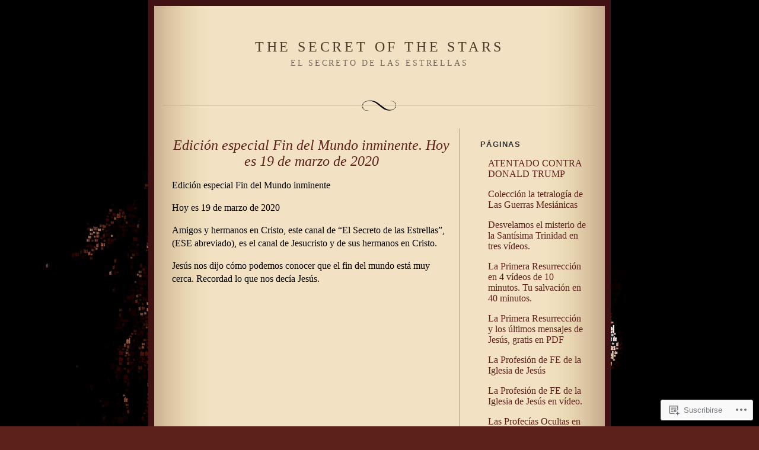

--- FILE ---
content_type: text/html; charset=UTF-8
request_url: https://elsecretodelasestrellas.wordpress.com/2020/03/19/
body_size: 18118
content:
<!DOCTYPE html PUBLIC "-//W3C//DTD XHTML 1.0 Strict//EN" "http://www.w3.org/TR/xhtml1/DTD/xhtml1-strict.dtd">
<html xmlns="http://www.w3.org/1999/xhtml" lang="es">

<head profile="http://gmpg.org/xfn/11">
<meta http-equiv="Content-Type" content="text/html; charset=UTF-8" />
<title>19 | marzo | 2020 | The Secret of the Stars</title>

	<link rel="stylesheet" href="https://s0.wp.com/wp-content/themes/pub/quentin/style.css?m=1741693338i" type="text/css" media="screen" />
	<link rel="pingback" href="https://elsecretodelasestrellas.wordpress.com/xmlrpc.php" />

	<meta name='robots' content='max-image-preview:large' />
<link rel='dns-prefetch' href='//s0.wp.com' />
<link rel="alternate" type="application/rss+xml" title="The Secret of the Stars &raquo; Feed" href="https://elsecretodelasestrellas.wordpress.com/feed/" />
<link rel="alternate" type="application/rss+xml" title="The Secret of the Stars &raquo; Feed de los comentarios" href="https://elsecretodelasestrellas.wordpress.com/comments/feed/" />
	<script type="text/javascript">
		/* <![CDATA[ */
		function addLoadEvent(func) {
			var oldonload = window.onload;
			if (typeof window.onload != 'function') {
				window.onload = func;
			} else {
				window.onload = function () {
					oldonload();
					func();
				}
			}
		}
		/* ]]> */
	</script>
	<style id='wp-emoji-styles-inline-css'>

	img.wp-smiley, img.emoji {
		display: inline !important;
		border: none !important;
		box-shadow: none !important;
		height: 1em !important;
		width: 1em !important;
		margin: 0 0.07em !important;
		vertical-align: -0.1em !important;
		background: none !important;
		padding: 0 !important;
	}
/*# sourceURL=wp-emoji-styles-inline-css */
</style>
<link crossorigin='anonymous' rel='stylesheet' id='all-css-2-1' href='/wp-content/plugins/gutenberg-core/v22.2.0/build/styles/block-library/style.css?m=1764855221i&cssminify=yes' type='text/css' media='all' />
<style id='wp-block-library-inline-css'>
.has-text-align-justify {
	text-align:justify;
}
.has-text-align-justify{text-align:justify;}

/*# sourceURL=wp-block-library-inline-css */
</style><style id='global-styles-inline-css'>
:root{--wp--preset--aspect-ratio--square: 1;--wp--preset--aspect-ratio--4-3: 4/3;--wp--preset--aspect-ratio--3-4: 3/4;--wp--preset--aspect-ratio--3-2: 3/2;--wp--preset--aspect-ratio--2-3: 2/3;--wp--preset--aspect-ratio--16-9: 16/9;--wp--preset--aspect-ratio--9-16: 9/16;--wp--preset--color--black: #000000;--wp--preset--color--cyan-bluish-gray: #abb8c3;--wp--preset--color--white: #ffffff;--wp--preset--color--pale-pink: #f78da7;--wp--preset--color--vivid-red: #cf2e2e;--wp--preset--color--luminous-vivid-orange: #ff6900;--wp--preset--color--luminous-vivid-amber: #fcb900;--wp--preset--color--light-green-cyan: #7bdcb5;--wp--preset--color--vivid-green-cyan: #00d084;--wp--preset--color--pale-cyan-blue: #8ed1fc;--wp--preset--color--vivid-cyan-blue: #0693e3;--wp--preset--color--vivid-purple: #9b51e0;--wp--preset--gradient--vivid-cyan-blue-to-vivid-purple: linear-gradient(135deg,rgb(6,147,227) 0%,rgb(155,81,224) 100%);--wp--preset--gradient--light-green-cyan-to-vivid-green-cyan: linear-gradient(135deg,rgb(122,220,180) 0%,rgb(0,208,130) 100%);--wp--preset--gradient--luminous-vivid-amber-to-luminous-vivid-orange: linear-gradient(135deg,rgb(252,185,0) 0%,rgb(255,105,0) 100%);--wp--preset--gradient--luminous-vivid-orange-to-vivid-red: linear-gradient(135deg,rgb(255,105,0) 0%,rgb(207,46,46) 100%);--wp--preset--gradient--very-light-gray-to-cyan-bluish-gray: linear-gradient(135deg,rgb(238,238,238) 0%,rgb(169,184,195) 100%);--wp--preset--gradient--cool-to-warm-spectrum: linear-gradient(135deg,rgb(74,234,220) 0%,rgb(151,120,209) 20%,rgb(207,42,186) 40%,rgb(238,44,130) 60%,rgb(251,105,98) 80%,rgb(254,248,76) 100%);--wp--preset--gradient--blush-light-purple: linear-gradient(135deg,rgb(255,206,236) 0%,rgb(152,150,240) 100%);--wp--preset--gradient--blush-bordeaux: linear-gradient(135deg,rgb(254,205,165) 0%,rgb(254,45,45) 50%,rgb(107,0,62) 100%);--wp--preset--gradient--luminous-dusk: linear-gradient(135deg,rgb(255,203,112) 0%,rgb(199,81,192) 50%,rgb(65,88,208) 100%);--wp--preset--gradient--pale-ocean: linear-gradient(135deg,rgb(255,245,203) 0%,rgb(182,227,212) 50%,rgb(51,167,181) 100%);--wp--preset--gradient--electric-grass: linear-gradient(135deg,rgb(202,248,128) 0%,rgb(113,206,126) 100%);--wp--preset--gradient--midnight: linear-gradient(135deg,rgb(2,3,129) 0%,rgb(40,116,252) 100%);--wp--preset--font-size--small: 13px;--wp--preset--font-size--medium: 20px;--wp--preset--font-size--large: 36px;--wp--preset--font-size--x-large: 42px;--wp--preset--font-family--albert-sans: 'Albert Sans', sans-serif;--wp--preset--font-family--alegreya: Alegreya, serif;--wp--preset--font-family--arvo: Arvo, serif;--wp--preset--font-family--bodoni-moda: 'Bodoni Moda', serif;--wp--preset--font-family--bricolage-grotesque: 'Bricolage Grotesque', sans-serif;--wp--preset--font-family--cabin: Cabin, sans-serif;--wp--preset--font-family--chivo: Chivo, sans-serif;--wp--preset--font-family--commissioner: Commissioner, sans-serif;--wp--preset--font-family--cormorant: Cormorant, serif;--wp--preset--font-family--courier-prime: 'Courier Prime', monospace;--wp--preset--font-family--crimson-pro: 'Crimson Pro', serif;--wp--preset--font-family--dm-mono: 'DM Mono', monospace;--wp--preset--font-family--dm-sans: 'DM Sans', sans-serif;--wp--preset--font-family--dm-serif-display: 'DM Serif Display', serif;--wp--preset--font-family--domine: Domine, serif;--wp--preset--font-family--eb-garamond: 'EB Garamond', serif;--wp--preset--font-family--epilogue: Epilogue, sans-serif;--wp--preset--font-family--fahkwang: Fahkwang, sans-serif;--wp--preset--font-family--figtree: Figtree, sans-serif;--wp--preset--font-family--fira-sans: 'Fira Sans', sans-serif;--wp--preset--font-family--fjalla-one: 'Fjalla One', sans-serif;--wp--preset--font-family--fraunces: Fraunces, serif;--wp--preset--font-family--gabarito: Gabarito, system-ui;--wp--preset--font-family--ibm-plex-mono: 'IBM Plex Mono', monospace;--wp--preset--font-family--ibm-plex-sans: 'IBM Plex Sans', sans-serif;--wp--preset--font-family--ibarra-real-nova: 'Ibarra Real Nova', serif;--wp--preset--font-family--instrument-serif: 'Instrument Serif', serif;--wp--preset--font-family--inter: Inter, sans-serif;--wp--preset--font-family--josefin-sans: 'Josefin Sans', sans-serif;--wp--preset--font-family--jost: Jost, sans-serif;--wp--preset--font-family--libre-baskerville: 'Libre Baskerville', serif;--wp--preset--font-family--libre-franklin: 'Libre Franklin', sans-serif;--wp--preset--font-family--literata: Literata, serif;--wp--preset--font-family--lora: Lora, serif;--wp--preset--font-family--merriweather: Merriweather, serif;--wp--preset--font-family--montserrat: Montserrat, sans-serif;--wp--preset--font-family--newsreader: Newsreader, serif;--wp--preset--font-family--noto-sans-mono: 'Noto Sans Mono', sans-serif;--wp--preset--font-family--nunito: Nunito, sans-serif;--wp--preset--font-family--open-sans: 'Open Sans', sans-serif;--wp--preset--font-family--overpass: Overpass, sans-serif;--wp--preset--font-family--pt-serif: 'PT Serif', serif;--wp--preset--font-family--petrona: Petrona, serif;--wp--preset--font-family--piazzolla: Piazzolla, serif;--wp--preset--font-family--playfair-display: 'Playfair Display', serif;--wp--preset--font-family--plus-jakarta-sans: 'Plus Jakarta Sans', sans-serif;--wp--preset--font-family--poppins: Poppins, sans-serif;--wp--preset--font-family--raleway: Raleway, sans-serif;--wp--preset--font-family--roboto: Roboto, sans-serif;--wp--preset--font-family--roboto-slab: 'Roboto Slab', serif;--wp--preset--font-family--rubik: Rubik, sans-serif;--wp--preset--font-family--rufina: Rufina, serif;--wp--preset--font-family--sora: Sora, sans-serif;--wp--preset--font-family--source-sans-3: 'Source Sans 3', sans-serif;--wp--preset--font-family--source-serif-4: 'Source Serif 4', serif;--wp--preset--font-family--space-mono: 'Space Mono', monospace;--wp--preset--font-family--syne: Syne, sans-serif;--wp--preset--font-family--texturina: Texturina, serif;--wp--preset--font-family--urbanist: Urbanist, sans-serif;--wp--preset--font-family--work-sans: 'Work Sans', sans-serif;--wp--preset--spacing--20: 0.44rem;--wp--preset--spacing--30: 0.67rem;--wp--preset--spacing--40: 1rem;--wp--preset--spacing--50: 1.5rem;--wp--preset--spacing--60: 2.25rem;--wp--preset--spacing--70: 3.38rem;--wp--preset--spacing--80: 5.06rem;--wp--preset--shadow--natural: 6px 6px 9px rgba(0, 0, 0, 0.2);--wp--preset--shadow--deep: 12px 12px 50px rgba(0, 0, 0, 0.4);--wp--preset--shadow--sharp: 6px 6px 0px rgba(0, 0, 0, 0.2);--wp--preset--shadow--outlined: 6px 6px 0px -3px rgb(255, 255, 255), 6px 6px rgb(0, 0, 0);--wp--preset--shadow--crisp: 6px 6px 0px rgb(0, 0, 0);}:where(.is-layout-flex){gap: 0.5em;}:where(.is-layout-grid){gap: 0.5em;}body .is-layout-flex{display: flex;}.is-layout-flex{flex-wrap: wrap;align-items: center;}.is-layout-flex > :is(*, div){margin: 0;}body .is-layout-grid{display: grid;}.is-layout-grid > :is(*, div){margin: 0;}:where(.wp-block-columns.is-layout-flex){gap: 2em;}:where(.wp-block-columns.is-layout-grid){gap: 2em;}:where(.wp-block-post-template.is-layout-flex){gap: 1.25em;}:where(.wp-block-post-template.is-layout-grid){gap: 1.25em;}.has-black-color{color: var(--wp--preset--color--black) !important;}.has-cyan-bluish-gray-color{color: var(--wp--preset--color--cyan-bluish-gray) !important;}.has-white-color{color: var(--wp--preset--color--white) !important;}.has-pale-pink-color{color: var(--wp--preset--color--pale-pink) !important;}.has-vivid-red-color{color: var(--wp--preset--color--vivid-red) !important;}.has-luminous-vivid-orange-color{color: var(--wp--preset--color--luminous-vivid-orange) !important;}.has-luminous-vivid-amber-color{color: var(--wp--preset--color--luminous-vivid-amber) !important;}.has-light-green-cyan-color{color: var(--wp--preset--color--light-green-cyan) !important;}.has-vivid-green-cyan-color{color: var(--wp--preset--color--vivid-green-cyan) !important;}.has-pale-cyan-blue-color{color: var(--wp--preset--color--pale-cyan-blue) !important;}.has-vivid-cyan-blue-color{color: var(--wp--preset--color--vivid-cyan-blue) !important;}.has-vivid-purple-color{color: var(--wp--preset--color--vivid-purple) !important;}.has-black-background-color{background-color: var(--wp--preset--color--black) !important;}.has-cyan-bluish-gray-background-color{background-color: var(--wp--preset--color--cyan-bluish-gray) !important;}.has-white-background-color{background-color: var(--wp--preset--color--white) !important;}.has-pale-pink-background-color{background-color: var(--wp--preset--color--pale-pink) !important;}.has-vivid-red-background-color{background-color: var(--wp--preset--color--vivid-red) !important;}.has-luminous-vivid-orange-background-color{background-color: var(--wp--preset--color--luminous-vivid-orange) !important;}.has-luminous-vivid-amber-background-color{background-color: var(--wp--preset--color--luminous-vivid-amber) !important;}.has-light-green-cyan-background-color{background-color: var(--wp--preset--color--light-green-cyan) !important;}.has-vivid-green-cyan-background-color{background-color: var(--wp--preset--color--vivid-green-cyan) !important;}.has-pale-cyan-blue-background-color{background-color: var(--wp--preset--color--pale-cyan-blue) !important;}.has-vivid-cyan-blue-background-color{background-color: var(--wp--preset--color--vivid-cyan-blue) !important;}.has-vivid-purple-background-color{background-color: var(--wp--preset--color--vivid-purple) !important;}.has-black-border-color{border-color: var(--wp--preset--color--black) !important;}.has-cyan-bluish-gray-border-color{border-color: var(--wp--preset--color--cyan-bluish-gray) !important;}.has-white-border-color{border-color: var(--wp--preset--color--white) !important;}.has-pale-pink-border-color{border-color: var(--wp--preset--color--pale-pink) !important;}.has-vivid-red-border-color{border-color: var(--wp--preset--color--vivid-red) !important;}.has-luminous-vivid-orange-border-color{border-color: var(--wp--preset--color--luminous-vivid-orange) !important;}.has-luminous-vivid-amber-border-color{border-color: var(--wp--preset--color--luminous-vivid-amber) !important;}.has-light-green-cyan-border-color{border-color: var(--wp--preset--color--light-green-cyan) !important;}.has-vivid-green-cyan-border-color{border-color: var(--wp--preset--color--vivid-green-cyan) !important;}.has-pale-cyan-blue-border-color{border-color: var(--wp--preset--color--pale-cyan-blue) !important;}.has-vivid-cyan-blue-border-color{border-color: var(--wp--preset--color--vivid-cyan-blue) !important;}.has-vivid-purple-border-color{border-color: var(--wp--preset--color--vivid-purple) !important;}.has-vivid-cyan-blue-to-vivid-purple-gradient-background{background: var(--wp--preset--gradient--vivid-cyan-blue-to-vivid-purple) !important;}.has-light-green-cyan-to-vivid-green-cyan-gradient-background{background: var(--wp--preset--gradient--light-green-cyan-to-vivid-green-cyan) !important;}.has-luminous-vivid-amber-to-luminous-vivid-orange-gradient-background{background: var(--wp--preset--gradient--luminous-vivid-amber-to-luminous-vivid-orange) !important;}.has-luminous-vivid-orange-to-vivid-red-gradient-background{background: var(--wp--preset--gradient--luminous-vivid-orange-to-vivid-red) !important;}.has-very-light-gray-to-cyan-bluish-gray-gradient-background{background: var(--wp--preset--gradient--very-light-gray-to-cyan-bluish-gray) !important;}.has-cool-to-warm-spectrum-gradient-background{background: var(--wp--preset--gradient--cool-to-warm-spectrum) !important;}.has-blush-light-purple-gradient-background{background: var(--wp--preset--gradient--blush-light-purple) !important;}.has-blush-bordeaux-gradient-background{background: var(--wp--preset--gradient--blush-bordeaux) !important;}.has-luminous-dusk-gradient-background{background: var(--wp--preset--gradient--luminous-dusk) !important;}.has-pale-ocean-gradient-background{background: var(--wp--preset--gradient--pale-ocean) !important;}.has-electric-grass-gradient-background{background: var(--wp--preset--gradient--electric-grass) !important;}.has-midnight-gradient-background{background: var(--wp--preset--gradient--midnight) !important;}.has-small-font-size{font-size: var(--wp--preset--font-size--small) !important;}.has-medium-font-size{font-size: var(--wp--preset--font-size--medium) !important;}.has-large-font-size{font-size: var(--wp--preset--font-size--large) !important;}.has-x-large-font-size{font-size: var(--wp--preset--font-size--x-large) !important;}.has-albert-sans-font-family{font-family: var(--wp--preset--font-family--albert-sans) !important;}.has-alegreya-font-family{font-family: var(--wp--preset--font-family--alegreya) !important;}.has-arvo-font-family{font-family: var(--wp--preset--font-family--arvo) !important;}.has-bodoni-moda-font-family{font-family: var(--wp--preset--font-family--bodoni-moda) !important;}.has-bricolage-grotesque-font-family{font-family: var(--wp--preset--font-family--bricolage-grotesque) !important;}.has-cabin-font-family{font-family: var(--wp--preset--font-family--cabin) !important;}.has-chivo-font-family{font-family: var(--wp--preset--font-family--chivo) !important;}.has-commissioner-font-family{font-family: var(--wp--preset--font-family--commissioner) !important;}.has-cormorant-font-family{font-family: var(--wp--preset--font-family--cormorant) !important;}.has-courier-prime-font-family{font-family: var(--wp--preset--font-family--courier-prime) !important;}.has-crimson-pro-font-family{font-family: var(--wp--preset--font-family--crimson-pro) !important;}.has-dm-mono-font-family{font-family: var(--wp--preset--font-family--dm-mono) !important;}.has-dm-sans-font-family{font-family: var(--wp--preset--font-family--dm-sans) !important;}.has-dm-serif-display-font-family{font-family: var(--wp--preset--font-family--dm-serif-display) !important;}.has-domine-font-family{font-family: var(--wp--preset--font-family--domine) !important;}.has-eb-garamond-font-family{font-family: var(--wp--preset--font-family--eb-garamond) !important;}.has-epilogue-font-family{font-family: var(--wp--preset--font-family--epilogue) !important;}.has-fahkwang-font-family{font-family: var(--wp--preset--font-family--fahkwang) !important;}.has-figtree-font-family{font-family: var(--wp--preset--font-family--figtree) !important;}.has-fira-sans-font-family{font-family: var(--wp--preset--font-family--fira-sans) !important;}.has-fjalla-one-font-family{font-family: var(--wp--preset--font-family--fjalla-one) !important;}.has-fraunces-font-family{font-family: var(--wp--preset--font-family--fraunces) !important;}.has-gabarito-font-family{font-family: var(--wp--preset--font-family--gabarito) !important;}.has-ibm-plex-mono-font-family{font-family: var(--wp--preset--font-family--ibm-plex-mono) !important;}.has-ibm-plex-sans-font-family{font-family: var(--wp--preset--font-family--ibm-plex-sans) !important;}.has-ibarra-real-nova-font-family{font-family: var(--wp--preset--font-family--ibarra-real-nova) !important;}.has-instrument-serif-font-family{font-family: var(--wp--preset--font-family--instrument-serif) !important;}.has-inter-font-family{font-family: var(--wp--preset--font-family--inter) !important;}.has-josefin-sans-font-family{font-family: var(--wp--preset--font-family--josefin-sans) !important;}.has-jost-font-family{font-family: var(--wp--preset--font-family--jost) !important;}.has-libre-baskerville-font-family{font-family: var(--wp--preset--font-family--libre-baskerville) !important;}.has-libre-franklin-font-family{font-family: var(--wp--preset--font-family--libre-franklin) !important;}.has-literata-font-family{font-family: var(--wp--preset--font-family--literata) !important;}.has-lora-font-family{font-family: var(--wp--preset--font-family--lora) !important;}.has-merriweather-font-family{font-family: var(--wp--preset--font-family--merriweather) !important;}.has-montserrat-font-family{font-family: var(--wp--preset--font-family--montserrat) !important;}.has-newsreader-font-family{font-family: var(--wp--preset--font-family--newsreader) !important;}.has-noto-sans-mono-font-family{font-family: var(--wp--preset--font-family--noto-sans-mono) !important;}.has-nunito-font-family{font-family: var(--wp--preset--font-family--nunito) !important;}.has-open-sans-font-family{font-family: var(--wp--preset--font-family--open-sans) !important;}.has-overpass-font-family{font-family: var(--wp--preset--font-family--overpass) !important;}.has-pt-serif-font-family{font-family: var(--wp--preset--font-family--pt-serif) !important;}.has-petrona-font-family{font-family: var(--wp--preset--font-family--petrona) !important;}.has-piazzolla-font-family{font-family: var(--wp--preset--font-family--piazzolla) !important;}.has-playfair-display-font-family{font-family: var(--wp--preset--font-family--playfair-display) !important;}.has-plus-jakarta-sans-font-family{font-family: var(--wp--preset--font-family--plus-jakarta-sans) !important;}.has-poppins-font-family{font-family: var(--wp--preset--font-family--poppins) !important;}.has-raleway-font-family{font-family: var(--wp--preset--font-family--raleway) !important;}.has-roboto-font-family{font-family: var(--wp--preset--font-family--roboto) !important;}.has-roboto-slab-font-family{font-family: var(--wp--preset--font-family--roboto-slab) !important;}.has-rubik-font-family{font-family: var(--wp--preset--font-family--rubik) !important;}.has-rufina-font-family{font-family: var(--wp--preset--font-family--rufina) !important;}.has-sora-font-family{font-family: var(--wp--preset--font-family--sora) !important;}.has-source-sans-3-font-family{font-family: var(--wp--preset--font-family--source-sans-3) !important;}.has-source-serif-4-font-family{font-family: var(--wp--preset--font-family--source-serif-4) !important;}.has-space-mono-font-family{font-family: var(--wp--preset--font-family--space-mono) !important;}.has-syne-font-family{font-family: var(--wp--preset--font-family--syne) !important;}.has-texturina-font-family{font-family: var(--wp--preset--font-family--texturina) !important;}.has-urbanist-font-family{font-family: var(--wp--preset--font-family--urbanist) !important;}.has-work-sans-font-family{font-family: var(--wp--preset--font-family--work-sans) !important;}
/*# sourceURL=global-styles-inline-css */
</style>

<style id='classic-theme-styles-inline-css'>
/*! This file is auto-generated */
.wp-block-button__link{color:#fff;background-color:#32373c;border-radius:9999px;box-shadow:none;text-decoration:none;padding:calc(.667em + 2px) calc(1.333em + 2px);font-size:1.125em}.wp-block-file__button{background:#32373c;color:#fff;text-decoration:none}
/*# sourceURL=/wp-includes/css/classic-themes.min.css */
</style>
<link crossorigin='anonymous' rel='stylesheet' id='all-css-4-1' href='/_static/??-eJx9kEsOwjAMRC+EE6UgKAvEWdrUhEB+il0Kt8dF4rfpxhpb8zyy9VTA5sSYWJcwOp9I29yHbK+kG2VaZYB8LAGh4k1t9OCJPw4gfgRUlmilfxbFEb67Kso8lo5nR8TBdxgwim0Jm/zgkAWntwbG+zJSJAb6vlQkAqnRjxH4LFm0xFWUW5xI90r7tkuQwwzygY59Tn8NnELn64we48FsW9Oum2a/uzwBl9eFkw==&cssminify=yes' type='text/css' media='all' />
<style id='jetpack-global-styles-frontend-style-inline-css'>
:root { --font-headings: unset; --font-base: unset; --font-headings-default: -apple-system,BlinkMacSystemFont,"Segoe UI",Roboto,Oxygen-Sans,Ubuntu,Cantarell,"Helvetica Neue",sans-serif; --font-base-default: -apple-system,BlinkMacSystemFont,"Segoe UI",Roboto,Oxygen-Sans,Ubuntu,Cantarell,"Helvetica Neue",sans-serif;}
/*# sourceURL=jetpack-global-styles-frontend-style-inline-css */
</style>
<link crossorigin='anonymous' rel='stylesheet' id='all-css-6-1' href='/wp-content/themes/h4/global.css?m=1420737423i&cssminify=yes' type='text/css' media='all' />
<script type="text/javascript" id="wpcom-actionbar-placeholder-js-extra">
/* <![CDATA[ */
var actionbardata = {"siteID":"10716450","postID":"0","siteURL":"https://elsecretodelasestrellas.wordpress.com","xhrURL":"https://elsecretodelasestrellas.wordpress.com/wp-admin/admin-ajax.php","nonce":"761f12cbc2","isLoggedIn":"","statusMessage":"","subsEmailDefault":"instantly","proxyScriptUrl":"https://s0.wp.com/wp-content/js/wpcom-proxy-request.js?m=1513050504i&amp;ver=20211021","i18n":{"followedText":"Las nuevas entradas de este sitio aparecer\u00e1n ahora en tu \u003Ca href=\"https://wordpress.com/reader\"\u003ELector\u003C/a\u003E","foldBar":"Contraer esta barra","unfoldBar":"Expandir esta barra","shortLinkCopied":"El enlace corto se ha copiado al portapapeles."}};
//# sourceURL=wpcom-actionbar-placeholder-js-extra
/* ]]> */
</script>
<script type="text/javascript" id="jetpack-mu-wpcom-settings-js-before">
/* <![CDATA[ */
var JETPACK_MU_WPCOM_SETTINGS = {"assetsUrl":"https://s0.wp.com/wp-content/mu-plugins/jetpack-mu-wpcom-plugin/moon/jetpack_vendor/automattic/jetpack-mu-wpcom/src/build/"};
//# sourceURL=jetpack-mu-wpcom-settings-js-before
/* ]]> */
</script>
<script crossorigin='anonymous' type='text/javascript'  src='/wp-content/js/rlt-proxy.js?m=1720530689i'></script>
<script type="text/javascript" id="rlt-proxy-js-after">
/* <![CDATA[ */
	rltInitialize( {"token":null,"iframeOrigins":["https:\/\/widgets.wp.com"]} );
//# sourceURL=rlt-proxy-js-after
/* ]]> */
</script>
<link rel="EditURI" type="application/rsd+xml" title="RSD" href="https://elsecretodelasestrellas.wordpress.com/xmlrpc.php?rsd" />
<meta name="generator" content="WordPress.com" />

<!-- Jetpack Open Graph Tags -->
<meta property="og:type" content="website" />
<meta property="og:title" content="19 marzo 2020 &#8211; The Secret of the Stars" />
<meta property="og:site_name" content="The Secret of the Stars" />
<meta property="og:image" content="https://s0.wp.com/i/blank.jpg?m=1383295312i" />
<meta property="og:image:width" content="200" />
<meta property="og:image:height" content="200" />
<meta property="og:image:alt" content="" />
<meta property="og:locale" content="es_ES" />
<meta property="fb:app_id" content="249643311490" />

<!-- End Jetpack Open Graph Tags -->
<link rel="shortcut icon" type="image/x-icon" href="https://s0.wp.com/i/favicon.ico?m=1713425267i" sizes="16x16 24x24 32x32 48x48" />
<link rel="icon" type="image/x-icon" href="https://s0.wp.com/i/favicon.ico?m=1713425267i" sizes="16x16 24x24 32x32 48x48" />
<link rel="apple-touch-icon" href="https://s0.wp.com/i/webclip.png?m=1713868326i" />
<link rel='openid.server' href='https://elsecretodelasestrellas.wordpress.com/?openidserver=1' />
<link rel='openid.delegate' href='https://elsecretodelasestrellas.wordpress.com/' />
<link rel="search" type="application/opensearchdescription+xml" href="https://elsecretodelasestrellas.wordpress.com/osd.xml" title="The Secret of the Stars" />
<link rel="search" type="application/opensearchdescription+xml" href="https://s1.wp.com/opensearch.xml" title="WordPress.com" />
<meta name="description" content="1 entrada publicada por el economista invisible el March 19, 2020" />
<style type="text/css" id="custom-background-css">
body.custom-background { background-image: url("https://elsecretodelasestrellas.files.wordpress.com/2014/05/el-secreto-de-las-estrellas3.jpeg"); background-position: left top; background-size: auto; background-repeat: repeat; background-attachment: scroll; }
</style>
	</head>

<body class="archive date custom-background wp-theme-pubquentin customizer-styles-applied jetpack-reblog-enabled">
<div id="rap">
<div id="header">
<h1><a href="https://elsecretodelasestrellas.wordpress.com">The Secret of the Stars</a></h1>
<h3 class="description">El Secreto de las Estrellas</h3>
</div>

<div id="content">


<div class="post-11896 post type-post status-publish format-standard hentry category-coronavirus category-dios category-fin-del-mundo category-jesucristo category-profecias tag-coronavirus tag-dios tag-fin-del-mundo tag-jesucristo tag-profecias">
<h2 class="storytitle" id="post-11896"><a href="https://elsecretodelasestrellas.wordpress.com/2020/03/19/edicion-especial-fin-del-mundo-inminente-hoy-es-19-de-marzo-de-2020/" rel="bookmark">Edición especial Fin del Mundo inminente. Hoy es 19 de marzo de&nbsp;2020</a></h2>


<div class="storycontent">
<p>Edición especial Fin del Mundo inminente</p>
<p>Hoy es 19 de marzo de 2020</p>
<p>Amigos y hermanos en Cristo, este canal de “El Secreto de las Estrellas”, (ESE abreviado), es el canal de Jesucristo y de sus hermanos en Cristo.</p>
<p>Jesús nos dijo cómo podemos conocer que el fin del mundo está muy cerca. Recordad lo que nos decía Jesús.</p>
<span class="embed-youtube" style="text-align:center; display: block;"><iframe class="youtube-player" width="860" height="484" src="https://www.youtube.com/embed/VSp4XFBH3o4?version=3&#038;rel=1&#038;showsearch=0&#038;showinfo=1&#038;iv_load_policy=1&#038;fs=1&#038;hl=es&#038;autohide=2&#038;wmode=transparent" allowfullscreen="true" style="border:0;" sandbox="allow-scripts allow-same-origin allow-popups allow-presentation allow-popups-to-escape-sandbox"></iframe></span>
<p><strong>Todas estas cosas son simplemente principio de dolores de parto&#8230; Mateo 24:8 </strong></p>
<p>¿Qué son los dolores del parto? son lo que el mundo que no cree en Dios llama cambio climático. Los ciegos no lo ven y le llaman cambio climático, niegan a Dios, y Dios les va a negar la salvación y les envía la peste con el coronavirus, un castigo de Dios que nadie ve y con la plaga de langostas de la que nadie habla.</p>
<p> <a href="https://elsecretodelasestrellas.wordpress.com/2020/03/19/edicion-especial-fin-del-mundo-inminente-hoy-es-19-de-marzo-de-2020/#more-11896" class="more-link"><span aria-label="Continuar leyendo Edición especial Fin del Mundo inminente. Hoy es 19 de marzo de&nbsp;2020">(más&hellip;)</span></a></p>
</div>
<div class="meta">
			Published in: <ul class="post-categories">
	<li><a href="https://elsecretodelasestrellas.wordpress.com/category/coronavirus/" rel="category tag">Coronavirus</a></li>
	<li><a href="https://elsecretodelasestrellas.wordpress.com/category/dios/" rel="category tag">Dios</a></li>
	<li><a href="https://elsecretodelasestrellas.wordpress.com/category/fin-del-mundo/" rel="category tag">Fin del Mundo</a></li>
	<li><a href="https://elsecretodelasestrellas.wordpress.com/category/jesucristo/" rel="category tag">Jesucristo</a></li>
	<li><a href="https://elsecretodelasestrellas.wordpress.com/category/profecias/" rel="category tag">Profecías</a></li></ul>	
	 on 19 marzo 2020 at 1:27
	&nbsp;<a href="https://elsecretodelasestrellas.wordpress.com/2020/03/19/edicion-especial-fin-del-mundo-inminente-hoy-es-19-de-marzo-de-2020/#comments">Comments (24)</a>	&nbsp;	<br />
	Tags: <a href="https://elsecretodelasestrellas.wordpress.com/tag/coronavirus/" rel="tag">Coronavirus</a>, <a href="https://elsecretodelasestrellas.wordpress.com/tag/dios/" rel="tag">Dios</a>, <a href="https://elsecretodelasestrellas.wordpress.com/tag/fin-del-mundo/" rel="tag">Fin del Mundo</a>, <a href="https://elsecretodelasestrellas.wordpress.com/tag/jesucristo/" rel="tag">Jesucristo</a>, <a href="https://elsecretodelasestrellas.wordpress.com/tag/profecias/" rel="tag">Profecías</a><br /></div>
<img src="https://s0.wp.com/wp-content/themes/pub/quentin/images/printer.gif?m=1158640643i" width="102" height="27" class="pmark" alt=" " />

</div>


	<div class="navigation">
		<div class="alignleft"></div>
		<div class="alignright"></div>
	</div>

</div>



<div id="menu">

<ul>
<li id="pages-3" class="widget widget_pages"><h2 class="widgettitle">Páginas</h2>

			<ul>
				<li class="page_item page-item-16017"><a href="https://elsecretodelasestrellas.wordpress.com/atentado-contra-donald-trump/">ATENTADO CONTRA DONALD&nbsp;TRUMP</a></li>
<li class="page_item page-item-9149"><a href="https://elsecretodelasestrellas.wordpress.com/coleccion-la-tetralogia-de-las-guerras-mesianicas/">Colección  la tetralogía de Las Guerras&nbsp;Mesiánicas</a></li>
<li class="page_item page-item-1547"><a href="https://elsecretodelasestrellas.wordpress.com/desvelamos-el-misterio-de-la-santisima-trinidad-en-tres-videos/">Desvelamos el misterio de la Santísima Trinidad en tres&nbsp;vídeos.</a></li>
<li class="page_item page-item-1594"><a href="https://elsecretodelasestrellas.wordpress.com/la-primera-resurreccion-en-4-videos-de-10-minutos-tu-salvacion-en-40-minutos/">La Primera Resurrección en 4 vídeos de 10 minutos. Tu salvación en 40&nbsp;minutos.</a></li>
<li class="page_item page-item-194"><a href="https://elsecretodelasestrellas.wordpress.com/la-primera-resurreccion-y-los-ultimos-mensajes-de-jesus-gratis-en-pdf/">La Primera Resurrección y los últimos mensajes de Jesús, gratis en&nbsp;PDF</a></li>
<li class="page_item page-item-1388"><a href="https://elsecretodelasestrellas.wordpress.com/la-profesion-de-fe-de-la-iglesia-subterranea-de-jesus/">La Profesión de FE de la Iglesia de&nbsp;Jesús</a></li>
<li class="page_item page-item-1499"><a href="https://elsecretodelasestrellas.wordpress.com/la-profesion-de-fe-de-la-iglesia-de-jesus-en-video/">La Profesión de FE de la Iglesia de Jesús en&nbsp;vídeo.</a></li>
<li class="page_item page-item-189"><a href="https://elsecretodelasestrellas.wordpress.com/las-profecias-ocultas-en-la-sagrada-biblia-gratis-en-pdf/">Las Profecías Ocultas en la Sagrada Biblia, gratis en&nbsp;PDF</a></li>
<li class="page_item page-item-1418"><a href="https://elsecretodelasestrellas.wordpress.com/mensajes-de-jesus-a-juan-carlos-en-pdf/">Mensajes de Jesús a Juan Carlos en&nbsp;PDF</a></li>
<li class="page_item page-item-1362"><a href="https://elsecretodelasestrellas.wordpress.com/mi-cuenta-en-twitter-secretestrellas/">Mi cuenta en Twitter:&nbsp;secretestrellas</a></li>
<li class="page_item page-item-394"><a href="https://elsecretodelasestrellas.wordpress.com/httpelsecretodelasestrellas-wordpress-com/">Página de inicio</a></li>
<li class="page_item page-item-200"><a href="https://elsecretodelasestrellas.wordpress.com/pelicula-la-agonia-del-planeta-tierra-orson-welles/">Película La Agonía del Planeta Tierra, Orson&nbsp;Welles</a></li>
<li class="page_item page-item-1873"><a href="https://elsecretodelasestrellas.wordpress.com/resumen-2-010-de-la-web-de-jesus-%e2%80%9cel-secreto-de-las-estrellas%e2%80%9d/">Resumen 2.010 de la web de Jesús “el secreto de las&nbsp;estrellas”</a></li>
<li class="page_item page-item-1413"><a href="https://elsecretodelasestrellas.wordpress.com/mensajes-de-jesus-a-juan-carlos-actualizados/">Todos los mensajes de Jesús a Juan&nbsp;Carlos</a></li>
<li class="page_item page-item-2373"><a href="https://elsecretodelasestrellas.wordpress.com/web-de-la-economia-social/">Web de la ECONOMÍA&nbsp;SOCIAL</a></li>
<li class="page_item page-item-7077"><a href="https://elsecretodelasestrellas.wordpress.com/yo-estoy-aqui-en-medio-de-vosotros/">Yo estoy aquí en medio de&nbsp;vosotros</a></li>
			</ul>

			</li>
<li id="calendar">
	<table id="wp-calendar" class="wp-calendar-table">
	<caption>marzo 2020</caption>
	<thead>
	<tr>
		<th scope="col" aria-label="lunes">L</th>
		<th scope="col" aria-label="martes">M</th>
		<th scope="col" aria-label="miércoles">X</th>
		<th scope="col" aria-label="jueves">J</th>
		<th scope="col" aria-label="viernes">V</th>
		<th scope="col" aria-label="sábado">S</th>
		<th scope="col" aria-label="domingo">D</th>
	</tr>
	</thead>
	<tbody>
	<tr>
		<td colspan="6" class="pad">&nbsp;</td><td>1</td>
	</tr>
	<tr>
		<td>2</td><td><a href="https://elsecretodelasestrellas.wordpress.com/2020/03/03/" aria-label="Entradas publicadas el 3 de March de 2020">3</a></td><td>4</td><td><a href="https://elsecretodelasestrellas.wordpress.com/2020/03/05/" aria-label="Entradas publicadas el 5 de March de 2020">5</a></td><td>6</td><td>7</td><td><a href="https://elsecretodelasestrellas.wordpress.com/2020/03/08/" aria-label="Entradas publicadas el 8 de March de 2020">8</a></td>
	</tr>
	<tr>
		<td>9</td><td><a href="https://elsecretodelasestrellas.wordpress.com/2020/03/10/" aria-label="Entradas publicadas el 10 de March de 2020">10</a></td><td>11</td><td><a href="https://elsecretodelasestrellas.wordpress.com/2020/03/12/" aria-label="Entradas publicadas el 12 de March de 2020">12</a></td><td>13</td><td>14</td><td>15</td>
	</tr>
	<tr>
		<td>16</td><td><a href="https://elsecretodelasestrellas.wordpress.com/2020/03/17/" aria-label="Entradas publicadas el 17 de March de 2020">17</a></td><td>18</td><td><a href="https://elsecretodelasestrellas.wordpress.com/2020/03/19/" aria-label="Entradas publicadas el 19 de March de 2020">19</a></td><td>20</td><td><a href="https://elsecretodelasestrellas.wordpress.com/2020/03/21/" aria-label="Entradas publicadas el 21 de March de 2020">21</a></td><td>22</td>
	</tr>
	<tr>
		<td>23</td><td><a href="https://elsecretodelasestrellas.wordpress.com/2020/03/24/" aria-label="Entradas publicadas el 24 de March de 2020">24</a></td><td>25</td><td><a href="https://elsecretodelasestrellas.wordpress.com/2020/03/26/" aria-label="Entradas publicadas el 26 de March de 2020">26</a></td><td>27</td><td>28</td><td><a href="https://elsecretodelasestrellas.wordpress.com/2020/03/29/" aria-label="Entradas publicadas el 29 de March de 2020">29</a></td>
	</tr>
	<tr>
		<td><a href="https://elsecretodelasestrellas.wordpress.com/2020/03/30/" aria-label="Entradas publicadas el 30 de March de 2020">30</a></td><td>31</td>
		<td class="pad" colspan="5">&nbsp;</td>
	</tr>
	</tbody>
	</table><nav aria-label="Meses anteriores y posteriores" class="wp-calendar-nav">
		<span class="wp-calendar-nav-prev"><a href="https://elsecretodelasestrellas.wordpress.com/2020/02/">&laquo; Feb</a></span>
		<span class="pad">&nbsp;</span>
		<span class="wp-calendar-nav-next"><a href="https://elsecretodelasestrellas.wordpress.com/2020/04/">Abr &raquo;</a></span>
	</nav></li>
<li id="categories-2" class="widget widget_categories"><h2 class="widgettitle">Categorías</h2>

			<ul>
					<li class="cat-item cat-item-671042924"><a href="https://elsecretodelasestrellas.wordpress.com/category/adenocromo/">ADENOCROMO</a>
</li>
	<li class="cat-item cat-item-752539650"><a href="https://elsecretodelasestrellas.wordpress.com/category/agenda-covidiota/">AGENDA COVIDIOTA</a>
</li>
	<li class="cat-item cat-item-753142415"><a href="https://elsecretodelasestrellas.wordpress.com/category/agua-y-energia-gratuita-e-ilimitada/">AGUA Y ENERGÍA GRATUITA E ILIMITADA</a>
</li>
	<li class="cat-item cat-item-1145481"><a href="https://elsecretodelasestrellas.wordpress.com/category/ajenjo/">Ajenjo</a>
</li>
	<li class="cat-item cat-item-333275"><a href="https://elsecretodelasestrellas.wordpress.com/category/anticristo/">anticristo</a>
</li>
	<li class="cat-item cat-item-255149459"><a href="https://elsecretodelasestrellas.wordpress.com/category/apagon-programado/">Apagón programado</a>
</li>
	<li class="cat-item cat-item-721922148"><a href="https://elsecretodelasestrellas.wordpress.com/category/arrebatamiento-inminente/">Arrebatamiento inminente</a>
</li>
	<li class="cat-item cat-item-558119"><a href="https://elsecretodelasestrellas.wordpress.com/category/avivamiento/">Avivamiento</a>
</li>
	<li class="cat-item cat-item-42162494"><a href="https://elsecretodelasestrellas.wordpress.com/category/biblia-paralela/">Biblia Paralela</a>
</li>
	<li class="cat-item cat-item-750929158"><a href="https://elsecretodelasestrellas.wordpress.com/category/calentamiento-gueval/">CALENTAMIENTO GUEVAL</a>
</li>
	<li class="cat-item cat-item-442813"><a href="https://elsecretodelasestrellas.wordpress.com/category/cambio-climatico/">Cambio Climático</a>
</li>
	<li class="cat-item cat-item-3213"><a href="https://elsecretodelasestrellas.wordpress.com/category/ciencia/">Ciencia</a>
</li>
	<li class="cat-item cat-item-759581014"><a href="https://elsecretodelasestrellas.wordpress.com/category/come-insectos-zombis-gilipollas/">COME INSECTOS ZOMBIS GILIPOLLAS</a>
</li>
	<li class="cat-item cat-item-73383"><a href="https://elsecretodelasestrellas.wordpress.com/category/comentario/">Comentario</a>
</li>
	<li class="cat-item cat-item-32760309"><a href="https://elsecretodelasestrellas.wordpress.com/category/consejos-ante-terremotos/">Consejos ante terremotos</a>
</li>
	<li class="cat-item cat-item-351479"><a href="https://elsecretodelasestrellas.wordpress.com/category/conspiracion/">Conspiración</a>
</li>
	<li class="cat-item cat-item-1899315"><a href="https://elsecretodelasestrellas.wordpress.com/category/coronavirus/">Coronavirus</a>
</li>
	<li class="cat-item cat-item-698604814"><a href="https://elsecretodelasestrellas.wordpress.com/category/covidiotas/">COVIDIOTAS</a>
</li>
	<li class="cat-item cat-item-21006621"><a href="https://elsecretodelasestrellas.wordpress.com/category/cristomicina/">Cristomicina</a>
</li>
	<li class="cat-item cat-item-2958357"><a href="https://elsecretodelasestrellas.wordpress.com/category/cuento-popular/">Cuento popular</a>
</li>
	<li class="cat-item cat-item-749864786"><a href="https://elsecretodelasestrellas.wordpress.com/category/cygimonos/">CYGIMONOS</a>
</li>
	<li class="cat-item cat-item-253846"><a href="https://elsecretodelasestrellas.wordpress.com/category/denuncia-social/">Denuncia social</a>
</li>
	<li class="cat-item cat-item-42889"><a href="https://elsecretodelasestrellas.wordpress.com/category/dios/">Dios</a>
</li>
	<li class="cat-item cat-item-8587339"><a href="https://elsecretodelasestrellas.wordpress.com/category/dolores-de-parto/">DOLORES DE PARTO</a>
</li>
	<li class="cat-item cat-item-2372"><a href="https://elsecretodelasestrellas.wordpress.com/category/economia/">economia</a>
</li>
	<li class="cat-item cat-item-541326"><a href="https://elsecretodelasestrellas.wordpress.com/category/el-agua/">EL AGUA</a>
</li>
	<li class="cat-item cat-item-24632196"><a href="https://elsecretodelasestrellas.wordpress.com/category/el-bum/">el BUM</a>
</li>
	<li class="cat-item cat-item-767440343"><a href="https://elsecretodelasestrellas.wordpress.com/category/especial-milei-argentina-palestina/">ESPECIAL MILEI ARGENTINA PALESTINA</a>
</li>
	<li class="cat-item cat-item-72501"><a href="https://elsecretodelasestrellas.wordpress.com/category/espiritualidad/">Espiritualidad</a>
</li>
	<li class="cat-item cat-item-404945"><a href="https://elsecretodelasestrellas.wordpress.com/category/fisica-cuantica/">Física cuántica</a>
</li>
	<li class="cat-item cat-item-337260"><a href="https://elsecretodelasestrellas.wordpress.com/category/fin-del-mundo/">Fin del Mundo</a>
</li>
	<li class="cat-item cat-item-208768"><a href="https://elsecretodelasestrellas.wordpress.com/category/geopolitica/">GEOPOLÍTICA</a>
</li>
	<li class="cat-item cat-item-19823143"><a href="https://elsecretodelasestrellas.wordpress.com/category/gripe-a/">Gripe A</a>
</li>
	<li class="cat-item cat-item-653582596"><a href="https://elsecretodelasestrellas.wordpress.com/category/guerra-civil-en-usa/">GUERRA CIVIL EN USA</a>
</li>
	<li class="cat-item cat-item-7920525"><a href="https://elsecretodelasestrellas.wordpress.com/category/guerra-climatica/">Guerra climática</a>
</li>
	<li class="cat-item cat-item-765953611"><a href="https://elsecretodelasestrellas.wordpress.com/category/guerra-de-la-confabulacion/">GUERRA DE LA CONFABULACIÓN</a>
</li>
	<li class="cat-item cat-item-292806583"><a href="https://elsecretodelasestrellas.wordpress.com/category/guerra-mundial-termonuclear/">GUERRA MUNDIAL TERMONUCLEAR</a>
</li>
	<li class="cat-item cat-item-1646972"><a href="https://elsecretodelasestrellas.wordpress.com/category/hambruna/">HAMBRUNA</a>
</li>
	<li class="cat-item cat-item-104615"><a href="https://elsecretodelasestrellas.wordpress.com/category/iglesia-catolica/">Iglesia Católica</a>
</li>
	<li class="cat-item cat-item-983970"><a href="https://elsecretodelasestrellas.wordpress.com/category/iii-guerra-mundial/">III Guerra Mundial</a>
</li>
	<li class="cat-item cat-item-7393048"><a href="https://elsecretodelasestrellas.wordpress.com/category/iluminatis/">Iluminatis</a>
</li>
	<li class="cat-item cat-item-1364536"><a href="https://elsecretodelasestrellas.wordpress.com/category/incendios-forestales/">INCENDIOS FORESTALES</a>
</li>
	<li class="cat-item cat-item-420"><a href="https://elsecretodelasestrellas.wordpress.com/category/islam/">Islam</a>
</li>
	<li class="cat-item cat-item-35576"><a href="https://elsecretodelasestrellas.wordpress.com/category/jesucristo/">Jesucristo</a>
</li>
	<li class="cat-item cat-item-768648239"><a href="https://elsecretodelasestrellas.wordpress.com/category/la-apocatastasis/">LA APOCATÁSTASIS</a>
</li>
	<li class="cat-item cat-item-768944347"><a href="https://elsecretodelasestrellas.wordpress.com/category/la-revolucion-del-tigre/">LA REVOLUCIÓN DEL TIGRE</a>
</li>
	<li class="cat-item cat-item-3565850"><a href="https://elsecretodelasestrellas.wordpress.com/category/libro-de-la-vida/">Libro de la Vida</a>
</li>
	<li class="cat-item cat-item-13585882"><a href="https://elsecretodelasestrellas.wordpress.com/category/marca-de-la-bestia/">Marca de la bestia</a>
</li>
	<li class="cat-item cat-item-5106369"><a href="https://elsecretodelasestrellas.wordpress.com/category/mascarilla/">Mascarilla</a>
</li>
	<li class="cat-item cat-item-332542"><a href="https://elsecretodelasestrellas.wordpress.com/category/nuevo-orden-mundial/">Nuevo Orden Mundial</a>
</li>
	<li class="cat-item cat-item-114702"><a href="https://elsecretodelasestrellas.wordpress.com/category/ovni/">OVNI</a>
</li>
	<li class="cat-item cat-item-360053"><a href="https://elsecretodelasestrellas.wordpress.com/category/pederastia/">Pederastia</a>
</li>
	<li class="cat-item cat-item-28604113"><a href="https://elsecretodelasestrellas.wordpress.com/category/plan-reduccion-poblacion/">Plan reduccion población</a>
</li>
	<li class="cat-item cat-item-752330820"><a href="https://elsecretodelasestrellas.wordpress.com/category/plandemia-para-covidiotas/">PLANDEMIA PARA COVIDIOTAS</a>
</li>
	<li class="cat-item cat-item-798"><a href="https://elsecretodelasestrellas.wordpress.com/category/politica/">Política</a>
</li>
	<li class="cat-item cat-item-28638602"><a href="https://elsecretodelasestrellas.wordpress.com/category/posia-mistica/">Posía Mística</a>
</li>
	<li class="cat-item cat-item-28636802"><a href="https://elsecretodelasestrellas.wordpress.com/category/primera-resurreccion/">primera resurrección</a>
</li>
	<li class="cat-item cat-item-199977"><a href="https://elsecretodelasestrellas.wordpress.com/category/profecias/">Profecías</a>
</li>
	<li class="cat-item cat-item-781034868"><a href="https://elsecretodelasestrellas.wordpress.com/category/proyecto-de-supervivencia-la-casa-del-medico/">Proyecto de supervivencia la casa del médico</a>
</li>
	<li class="cat-item cat-item-2197419"><a href="https://elsecretodelasestrellas.wordpress.com/category/rapto/">Rapto</a>
</li>
	<li class="cat-item cat-item-11461"><a href="https://elsecretodelasestrellas.wordpress.com/category/revolucion/">Revolución</a>
</li>
	<li class="cat-item cat-item-683446"><a href="https://elsecretodelasestrellas.wordpress.com/category/salvacion/">Salvación</a>
</li>
	<li class="cat-item cat-item-8948944"><a href="https://elsecretodelasestrellas.wordpress.com/category/sinagoga-de-satanas/">Sinagoga de Satanás</a>
</li>
	<li class="cat-item cat-item-724359891"><a href="https://elsecretodelasestrellas.wordpress.com/category/sincronismo-divino/">Sincronismo Divino</a>
</li>
	<li class="cat-item cat-item-316238"><a href="https://elsecretodelasestrellas.wordpress.com/category/tierra-plana/">Tierra Plana</a>
</li>
	<li class="cat-item cat-item-32884526"><a href="https://elsecretodelasestrellas.wordpress.com/category/traductor-gratis-on-line/">traductor gratis on line</a>
</li>
	<li class="cat-item cat-item-757706622"><a href="https://elsecretodelasestrellas.wordpress.com/category/transhumanismo-o-colonizacion/">TRANSHUMANISMO O COLONIZACIÓN</a>
</li>
	<li class="cat-item cat-item-3935476"><a href="https://elsecretodelasestrellas.wordpress.com/category/tribulacion/">Tribulación</a>
</li>
	<li class="cat-item cat-item-1"><a href="https://elsecretodelasestrellas.wordpress.com/category/uncategorized/">Uncategorized</a>
</li>
	<li class="cat-item cat-item-26817919"><a href="https://elsecretodelasestrellas.wordpress.com/category/vacuna-obligatoria/">Vacuna obligatoria</a>
</li>
			</ul>

			</li>
<li id="wp_tag_cloud-2" class="widget wp_widget_tag_cloud"><h2 class="widgettitle"></h2>
<a href="https://elsecretodelasestrellas.wordpress.com/tag/agua-y-energia-gratis-inagotable/" class="tag-cloud-link tag-link-752882302 tag-link-position-1" style="font-size: 11.58361774744pt;" aria-label="AGUA Y ENERGÍA GRATIS INAGOTABLE (16 elementos)">AGUA Y ENERGÍA GRATIS INAGOTABLE</a>
<a href="https://elsecretodelasestrellas.wordpress.com/tag/ajenjo/" class="tag-cloud-link tag-link-1145481 tag-link-position-2" style="font-size: 10.006825938567pt;" aria-label="Ajenjo (7 elementos)">Ajenjo</a>
<a href="https://elsecretodelasestrellas.wordpress.com/tag/anticristo/" class="tag-cloud-link tag-link-333275 tag-link-position-3" style="font-size: 18.607508532423pt;" aria-label="anticristo (499 elementos)">anticristo</a>
<a href="https://elsecretodelasestrellas.wordpress.com/tag/arrebatamiento/" class="tag-cloud-link tag-link-709042 tag-link-position-4" style="font-size: 10.675767918089pt;" aria-label="Arrebatamiento (10 elementos)">Arrebatamiento</a>
<a href="https://elsecretodelasestrellas.wordpress.com/tag/arrebatamiento-inminente/" class="tag-cloud-link tag-link-721922148 tag-link-position-5" style="font-size: 13.542662116041pt;" aria-label="Arrebatamiento inminente (43 elementos)">Arrebatamiento inminente</a>
<a href="https://elsecretodelasestrellas.wordpress.com/tag/avivamiento/" class="tag-cloud-link tag-link-558119 tag-link-position-6" style="font-size: 9.7679180887372pt;" aria-label="Avivamiento (6 elementos)">Avivamiento</a>
<a href="https://elsecretodelasestrellas.wordpress.com/tag/biblia-digital/" class="tag-cloud-link tag-link-13679536 tag-link-position-7" style="font-size: 10.006825938567pt;" aria-label="Biblia Digital (7 elementos)">Biblia Digital</a>
<a href="https://elsecretodelasestrellas.wordpress.com/tag/calentamiento-gueval/" class="tag-cloud-link tag-link-750929158 tag-link-position-8" style="font-size: 9.0511945392491pt;" aria-label="CALENTAMIENTO GUEVAL (4 elementos)">CALENTAMIENTO GUEVAL</a>
<a href="https://elsecretodelasestrellas.wordpress.com/tag/cambio-climatico/" class="tag-cloud-link tag-link-442813 tag-link-position-9" style="font-size: 14.068259385666pt;" aria-label="Cambio Climático (55 elementos)">Cambio Climático</a>
<a href="https://elsecretodelasestrellas.wordpress.com/tag/ciencia/" class="tag-cloud-link tag-link-3213 tag-link-position-10" style="font-size: 17.843003412969pt;" aria-label="Ciencia (345 elementos)">Ciencia</a>
<a href="https://elsecretodelasestrellas.wordpress.com/tag/comentario/" class="tag-cloud-link tag-link-73383 tag-link-position-11" style="font-size: 11.01023890785pt;" aria-label="Comentario (12 elementos)">Comentario</a>
<a href="https://elsecretodelasestrellas.wordpress.com/tag/consejos-ante-terremotos-2/" class="tag-cloud-link tag-link-239822157 tag-link-position-12" style="font-size: 12.778156996587pt;" aria-label="consejos ante terremotos (29 elementos)">consejos ante terremotos</a>
<a href="https://elsecretodelasestrellas.wordpress.com/tag/conspiracion/" class="tag-cloud-link tag-link-351479 tag-link-position-13" style="font-size: 17.030716723549pt;" aria-label="Conspiración (232 elementos)">Conspiración</a>
<a href="https://elsecretodelasestrellas.wordpress.com/tag/coronatimo/" class="tag-cloud-link tag-link-698519343 tag-link-position-14" style="font-size: 8pt;" aria-label="Coronatimo (2 elementos)">Coronatimo</a>
<a href="https://elsecretodelasestrellas.wordpress.com/tag/coronavirus/" class="tag-cloud-link tag-link-1899315 tag-link-position-15" style="font-size: 13.017064846416pt;" aria-label="Coronavirus (33 elementos)">Coronavirus</a>
<a href="https://elsecretodelasestrellas.wordpress.com/tag/covidiotas/" class="tag-cloud-link tag-link-698604814 tag-link-position-16" style="font-size: 11.01023890785pt;" aria-label="COVIDIOTAS (12 elementos)">COVIDIOTAS</a>
<a href="https://elsecretodelasestrellas.wordpress.com/tag/cristomicina/" class="tag-cloud-link tag-link-21006621 tag-link-position-17" style="font-size: 13.064846416382pt;" aria-label="Cristomicina (34 elementos)">Cristomicina</a>
<a href="https://elsecretodelasestrellas.wordpress.com/tag/cygimonos/" class="tag-cloud-link tag-link-749864786 tag-link-position-18" style="font-size: 10.866894197952pt;" aria-label="CYGIMONOS (11 elementos)">CYGIMONOS</a>
<a href="https://elsecretodelasestrellas.wordpress.com/tag/d-s-s-dictadura-sanitaria-satanica/" class="tag-cloud-link tag-link-724221293 tag-link-position-19" style="font-size: 8pt;" aria-label="D.S.S. Dictadura Sanitaria Satánica (2 elementos)">D.S.S. Dictadura Sanitaria Satánica</a>
<a href="https://elsecretodelasestrellas.wordpress.com/tag/dios/" class="tag-cloud-link tag-link-42889 tag-link-position-20" style="font-size: 21.378839590444pt;" aria-label="Dios (1.904 elementos)">Dios</a>
<a href="https://elsecretodelasestrellas.wordpress.com/tag/dolores-de-parto/" class="tag-cloud-link tag-link-8587339 tag-link-position-21" style="font-size: 8.5733788395904pt;" aria-label="DOLORES DE PARTO (3 elementos)">DOLORES DE PARTO</a>
<a href="https://elsecretodelasestrellas.wordpress.com/tag/economia/" class="tag-cloud-link tag-link-2372 tag-link-position-22" style="font-size: 17.126279863481pt;" aria-label="economia (245 elementos)">economia</a>
<a href="https://elsecretodelasestrellas.wordpress.com/tag/economia-2/" class="tag-cloud-link tag-link-11716206 tag-link-position-23" style="font-size: 8.5733788395904pt;" aria-label="Economía (3 elementos)">Economía</a>
<a href="https://elsecretodelasestrellas.wordpress.com/tag/economia-social/" class="tag-cloud-link tag-link-1259670 tag-link-position-24" style="font-size: 8pt;" aria-label="Economía Social (2 elementos)">Economía Social</a>
<a href="https://elsecretodelasestrellas.wordpress.com/tag/efectos-vacuna-covid-19/" class="tag-cloud-link tag-link-712659715 tag-link-position-25" style="font-size: 8.5733788395904pt;" aria-label="Efectos Vacuna Covid-19 (3 elementos)">Efectos Vacuna Covid-19</a>
<a href="https://elsecretodelasestrellas.wordpress.com/tag/el-bum/" class="tag-cloud-link tag-link-24632196 tag-link-position-26" style="font-size: 10.675767918089pt;" aria-label="el BUM (10 elementos)">el BUM</a>
<a href="https://elsecretodelasestrellas.wordpress.com/tag/espiritualidad/" class="tag-cloud-link tag-link-72501 tag-link-position-27" style="font-size: 20.709897610922pt;" aria-label="Espiritualidad (1.365 elementos)">Espiritualidad</a>
<a href="https://elsecretodelasestrellas.wordpress.com/tag/fin-del-mundo/" class="tag-cloud-link tag-link-337260 tag-link-position-28" style="font-size: 22pt;" aria-label="Fin del Mundo (2.557 elementos)">Fin del Mundo</a>
<a href="https://elsecretodelasestrellas.wordpress.com/tag/genocidio-con-vacunas-covid/" class="tag-cloud-link tag-link-718403102 tag-link-position-29" style="font-size: 8pt;" aria-label="Genocidio con vacunas Covid (2 elementos)">Genocidio con vacunas Covid</a>
<a href="https://elsecretodelasestrellas.wordpress.com/tag/gripe-a/" class="tag-cloud-link tag-link-19823143 tag-link-position-30" style="font-size: 9.7679180887372pt;" aria-label="Gripe A (6 elementos)">Gripe A</a>
<a href="https://elsecretodelasestrellas.wordpress.com/tag/iglesia-catolica/" class="tag-cloud-link tag-link-104615 tag-link-position-31" style="font-size: 19.993174061433pt;" aria-label="Iglesia Católica (987 elementos)">Iglesia Católica</a>
<a href="https://elsecretodelasestrellas.wordpress.com/tag/iii-guerra-mundial/" class="tag-cloud-link tag-link-983970 tag-link-position-32" style="font-size: 20.279863481229pt;" aria-label="III Guerra Mundial (1.117 elementos)">III Guerra Mundial</a>
<a href="https://elsecretodelasestrellas.wordpress.com/tag/iii-guerra-mundial-termonuclear/" class="tag-cloud-link tag-link-717840451 tag-link-position-33" style="font-size: 10.484641638225pt;" aria-label="III Guerra Mundial Termonuclear (9 elementos)">III Guerra Mundial Termonuclear</a>
<a href="https://elsecretodelasestrellas.wordpress.com/tag/iluminati/" class="tag-cloud-link tag-link-1768175 tag-link-position-34" style="font-size: 15.453924914676pt;" aria-label="Iluminati (108 elementos)">Iluminati</a>
<a href="https://elsecretodelasestrellas.wordpress.com/tag/islam/" class="tag-cloud-link tag-link-420 tag-link-position-35" style="font-size: 11.201365187713pt;" aria-label="Islam (13 elementos)">Islam</a>
<a href="https://elsecretodelasestrellas.wordpress.com/tag/jesucristo/" class="tag-cloud-link tag-link-35576 tag-link-position-36" style="font-size: 21.092150170648pt;" aria-label="Jesucristo (1.671 elementos)">Jesucristo</a>
<a href="https://elsecretodelasestrellas.wordpress.com/tag/kakunacion/" class="tag-cloud-link tag-link-719085942 tag-link-position-37" style="font-size: 8pt;" aria-label="Kakunación (2 elementos)">Kakunación</a>
<a href="https://elsecretodelasestrellas.wordpress.com/tag/la-economia-de-las-cabras/" class="tag-cloud-link tag-link-726683026 tag-link-position-38" style="font-size: 9.0511945392491pt;" aria-label="La economía de las cabras (4 elementos)">La economía de las cabras</a>
<a href="https://elsecretodelasestrellas.wordpress.com/tag/la-kakuna-es-la-marca-de-la-bestia-666/" class="tag-cloud-link tag-link-721997229 tag-link-position-39" style="font-size: 9.0511945392491pt;" aria-label="La kakuna es la marca de la Bestia 666 (4 elementos)">La kakuna es la marca de la Bestia 666</a>
<a href="https://elsecretodelasestrellas.wordpress.com/tag/la-marca-de-la-bestia-666/" class="tag-cloud-link tag-link-5654315 tag-link-position-40" style="font-size: 9.0511945392491pt;" aria-label="La marca de la Bestia 666 (4 elementos)">La marca de la Bestia 666</a>
<a href="https://elsecretodelasestrellas.wordpress.com/tag/marca-de-la-bestia-2/" class="tag-cloud-link tag-link-65474904 tag-link-position-41" style="font-size: 16.361774744027pt;" aria-label="marca de la bestia (169 elementos)">marca de la bestia</a>
<a href="https://elsecretodelasestrellas.wordpress.com/tag/mascarilla/" class="tag-cloud-link tag-link-5106369 tag-link-position-42" style="font-size: 8pt;" aria-label="Mascarilla (2 elementos)">Mascarilla</a>
<a href="https://elsecretodelasestrellas.wordpress.com/tag/megatsunami/" class="tag-cloud-link tag-link-1648235 tag-link-position-43" style="font-size: 9.0511945392491pt;" aria-label="Megatsunami (4 elementos)">Megatsunami</a>
<a href="https://elsecretodelasestrellas.wordpress.com/tag/n-o-m/" class="tag-cloud-link tag-link-22542702 tag-link-position-44" style="font-size: 8pt;" aria-label="N.O.M. (2 elementos)">N.O.M.</a>
<a href="https://elsecretodelasestrellas.wordpress.com/tag/no-a-la-ley-auschwitz/" class="tag-cloud-link tag-link-713568239 tag-link-position-45" style="font-size: 8pt;" aria-label="No a la Ley Auschwitz (2 elementos)">No a la Ley Auschwitz</a>
<a href="https://elsecretodelasestrellas.wordpress.com/tag/no-a-las-vacunas/" class="tag-cloud-link tag-link-105916798 tag-link-position-46" style="font-size: 8.5733788395904pt;" aria-label="No a las vacunas (3 elementos)">No a las vacunas</a>
<a href="https://elsecretodelasestrellas.wordpress.com/tag/no-a-la-vacuna/" class="tag-cloud-link tag-link-26045666 tag-link-position-47" style="font-size: 9.0511945392491pt;" aria-label="No a la Vacuna (4 elementos)">No a la Vacuna</a>
<a href="https://elsecretodelasestrellas.wordpress.com/tag/no-es-cambio-climatico-son-los-dolores-de-parto/" class="tag-cloud-link tag-link-721496890 tag-link-position-48" style="font-size: 8.5733788395904pt;" aria-label="No es cambio climático. Son los dolores de parto (3 elementos)">No es cambio climático. Son los dolores de parto</a>
<a href="https://elsecretodelasestrellas.wordpress.com/tag/nom/" class="tag-cloud-link tag-link-687869 tag-link-position-49" style="font-size: 9.4334470989761pt;" aria-label="NOM (5 elementos)">NOM</a>
<a href="https://elsecretodelasestrellas.wordpress.com/tag/nueva-plandemia-de-la-oms-el-marburg/" class="tag-cloud-link tag-link-725759378 tag-link-position-50" style="font-size: 8pt;" aria-label="Nueva Plandemia de la OMS el MARBURG (2 elementos)">Nueva Plandemia de la OMS el MARBURG</a>
<a href="https://elsecretodelasestrellas.wordpress.com/tag/nuevo-orden-mundial/" class="tag-cloud-link tag-link-332542 tag-link-position-51" style="font-size: 17.556313993174pt;" aria-label="Nuevo Orden Mundial (302 elementos)">Nuevo Orden Mundial</a>
<a href="https://elsecretodelasestrellas.wordpress.com/tag/ovni/" class="tag-cloud-link tag-link-114702 tag-link-position-52" style="font-size: 12.778156996587pt;" aria-label="OVNI (29 elementos)">OVNI</a>
<a href="https://elsecretodelasestrellas.wordpress.com/tag/plandemia/" class="tag-cloud-link tag-link-699277669 tag-link-position-53" style="font-size: 8pt;" aria-label="PLANDEMIA (2 elementos)">PLANDEMIA</a>
<a href="https://elsecretodelasestrellas.wordpress.com/tag/plandemia-genocida/" class="tag-cloud-link tag-link-720230087 tag-link-position-54" style="font-size: 10.675767918089pt;" aria-label="Plandemia genocida (10 elementos)">Plandemia genocida</a>
<a href="https://elsecretodelasestrellas.wordpress.com/tag/plandemia-para-covidiotas/" class="tag-cloud-link tag-link-752330820 tag-link-position-55" style="font-size: 8.5733788395904pt;" aria-label="PLANDEMIA PARA COVIDIOTAS (3 elementos)">PLANDEMIA PARA COVIDIOTAS</a>
<a href="https://elsecretodelasestrellas.wordpress.com/tag/plandemia-politica-no-medica/" class="tag-cloud-link tag-link-713696302 tag-link-position-56" style="font-size: 9.0511945392491pt;" aria-label="Plandemia política no médica (4 elementos)">Plandemia política no médica</a>
<a href="https://elsecretodelasestrellas.wordpress.com/tag/plan-diabolico-para-matar-a-la-gente/" class="tag-cloud-link tag-link-712967280 tag-link-position-57" style="font-size: 9.4334470989761pt;" aria-label="Plan diabólico para matar a la gente (5 elementos)">Plan diabólico para matar a la gente</a>
<a href="https://elsecretodelasestrellas.wordpress.com/tag/plan-genocida-de-vacunacion-mundial/" class="tag-cloud-link tag-link-718980281 tag-link-position-58" style="font-size: 11.01023890785pt;" aria-label="Plan genocida de vacunación mundial (12 elementos)">Plan genocida de vacunación mundial</a>
<a href="https://elsecretodelasestrellas.wordpress.com/tag/poesia-mistica/" class="tag-cloud-link tag-link-593148 tag-link-position-59" style="font-size: 8pt;" aria-label="poesía mística (2 elementos)">poesía mística</a>
<a href="https://elsecretodelasestrellas.wordpress.com/tag/politica-2/" class="tag-cloud-link tag-link-22334 tag-link-position-60" style="font-size: 17.174061433447pt;" aria-label="politica (252 elementos)">politica</a>
<a href="https://elsecretodelasestrellas.wordpress.com/tag/primera-resurreccion/" class="tag-cloud-link tag-link-28636802 tag-link-position-61" style="font-size: 16.122866894198pt;" aria-label="primera resurrección (152 elementos)">primera resurrección</a>
<a href="https://elsecretodelasestrellas.wordpress.com/tag/profecias/" class="tag-cloud-link tag-link-199977 tag-link-position-62" style="font-size: 21.044368600683pt;" aria-label="Profecías (1.610 elementos)">Profecías</a>
<a href="https://elsecretodelasestrellas.wordpress.com/tag/rapto/" class="tag-cloud-link tag-link-2197419 tag-link-position-63" style="font-size: 16.170648464164pt;" aria-label="Rapto (155 elementos)">Rapto</a>
<a href="https://elsecretodelasestrellas.wordpress.com/tag/revolucion-2/" class="tag-cloud-link tag-link-42450940 tag-link-position-64" style="font-size: 17.699658703072pt;" aria-label="revolución (323 elementos)">revolución</a>
<a href="https://elsecretodelasestrellas.wordpress.com/tag/salvacion/" class="tag-cloud-link tag-link-683446 tag-link-position-65" style="font-size: 20.566552901024pt;" aria-label="Salvación (1.290 elementos)">Salvación</a>
<a href="https://elsecretodelasestrellas.wordpress.com/tag/sinagoga-de-satanas/" class="tag-cloud-link tag-link-8948944 tag-link-position-66" style="font-size: 8.5733788395904pt;" aria-label="Sinagoga de Satanás (3 elementos)">Sinagoga de Satanás</a>
<a href="https://elsecretodelasestrellas.wordpress.com/tag/sincronismo-divino/" class="tag-cloud-link tag-link-724359891 tag-link-position-67" style="font-size: 8pt;" aria-label="Sincronismo Divino (2 elementos)">Sincronismo Divino</a>
<a href="https://elsecretodelasestrellas.wordpress.com/tag/terremotos/" class="tag-cloud-link tag-link-75578 tag-link-position-68" style="font-size: 10.484641638225pt;" aria-label="Terremotos (9 elementos)">Terremotos</a>
<a href="https://elsecretodelasestrellas.wordpress.com/tag/tierra-plana/" class="tag-cloud-link tag-link-316238 tag-link-position-69" style="font-size: 8pt;" aria-label="Tierra Plana (2 elementos)">Tierra Plana</a>
<a href="https://elsecretodelasestrellas.wordpress.com/tag/tribulacion/" class="tag-cloud-link tag-link-3935476 tag-link-position-70" style="font-size: 8.5733788395904pt;" aria-label="Tribulación (3 elementos)">Tribulación</a>
<a href="https://elsecretodelasestrellas.wordpress.com/tag/tsunami/" class="tag-cloud-link tag-link-28731 tag-link-position-71" style="font-size: 8pt;" aria-label="Tsunami (2 elementos)">Tsunami</a>
<a href="https://elsecretodelasestrellas.wordpress.com/tag/vacuna-consecuencias/" class="tag-cloud-link tag-link-711614805 tag-link-position-72" style="font-size: 9.0511945392491pt;" aria-label="Vacuna consecuencias (4 elementos)">Vacuna consecuencias</a>
<a href="https://elsecretodelasestrellas.wordpress.com/tag/vacuna-covid-19/" class="tag-cloud-link tag-link-697088062 tag-link-position-73" style="font-size: 12.825938566553pt;" aria-label="Vacuna Covid-19 (30 elementos)">Vacuna Covid-19</a>
<a href="https://elsecretodelasestrellas.wordpress.com/tag/vacuna-obligatoria/" class="tag-cloud-link tag-link-26817919 tag-link-position-74" style="font-size: 11.726962457338pt;" aria-label="Vacuna obligatoria (17 elementos)">Vacuna obligatoria</a>
<a href="https://elsecretodelasestrellas.wordpress.com/tag/vacunas-asesinas/" class="tag-cloud-link tag-link-41588812 tag-link-position-75" style="font-size: 8pt;" aria-label="Vacunas asesinas (2 elementos)">Vacunas asesinas</a></li>
<li id="text-6" class="widget widget_text">			<div class="textwidget"></div>
		</li>
</ul>

</div>

<div id="footer">
<p class="credit">

<cite></cite><a href="https://elsecretodelasestrellas.wordpress.com/feed/" title="Syndicate this site using RSS"><abbr title="Really Simple Syndication">RSS</abbr> 2.0</a><a href="https://elsecretodelasestrellas.wordpress.com/comments/feed/" title="The latest comments to all posts in RSS">Comments <abbr title="Really Simple Syndication">RSS</abbr> 2.0</a></p>


</div></div>

<!--  -->
<script type="speculationrules">
{"prefetch":[{"source":"document","where":{"and":[{"href_matches":"/*"},{"not":{"href_matches":["/wp-*.php","/wp-admin/*","/files/*","/wp-content/*","/wp-content/plugins/*","/wp-content/themes/pub/quentin/*","/*\\?(.+)"]}},{"not":{"selector_matches":"a[rel~=\"nofollow\"]"}},{"not":{"selector_matches":".no-prefetch, .no-prefetch a"}}]},"eagerness":"conservative"}]}
</script>
<script type="text/javascript" src="//0.gravatar.com/js/hovercards/hovercards.min.js?ver=202604924dcd77a86c6f1d3698ec27fc5da92b28585ddad3ee636c0397cf312193b2a1" id="grofiles-cards-js"></script>
<script type="text/javascript" id="wpgroho-js-extra">
/* <![CDATA[ */
var WPGroHo = {"my_hash":""};
//# sourceURL=wpgroho-js-extra
/* ]]> */
</script>
<script crossorigin='anonymous' type='text/javascript'  src='/wp-content/mu-plugins/gravatar-hovercards/wpgroho.js?m=1610363240i'></script>

	<script>
		// Initialize and attach hovercards to all gravatars
		( function() {
			function init() {
				if ( typeof Gravatar === 'undefined' ) {
					return;
				}

				if ( typeof Gravatar.init !== 'function' ) {
					return;
				}

				Gravatar.profile_cb = function ( hash, id ) {
					WPGroHo.syncProfileData( hash, id );
				};

				Gravatar.my_hash = WPGroHo.my_hash;
				Gravatar.init(
					'body',
					'#wp-admin-bar-my-account',
					{
						i18n: {
							'Edit your profile →': 'Edita tu perfil →',
							'View profile →': 'Ver perfil →',
							'Contact': 'Contacto',
							'Send money': 'Enviar dinero',
							'Sorry, we are unable to load this Gravatar profile.': 'No hemos podido cargar este perfil de Gravatar.',
							'Gravatar not found.': 'Gravatar not found.',
							'Too Many Requests.': 'Demasiadas solicitudes.',
							'Internal Server Error.': 'Error interno del servidor.',
							'Is this you?': '¿Eres tú?',
							'Claim your free profile.': 'Claim your free profile.',
							'Email': 'Correo electrónico',
							'Home Phone': 'Teléfono de casa',
							'Work Phone': 'Teléfono de trabajo',
							'Cell Phone': 'Cell Phone',
							'Contact Form': 'Formulario de contacto',
							'Calendar': 'Calendario',
						},
					}
				);
			}

			if ( document.readyState !== 'loading' ) {
				init();
			} else {
				document.addEventListener( 'DOMContentLoaded', init );
			}
		} )();
	</script>

		<div style="display:none">
	</div>
		<div id="actionbar" dir="ltr" style="display: none;"
			class="actnbr-pub-quentin actnbr-has-follow actnbr-has-actions">
		<ul>
								<li class="actnbr-btn actnbr-hidden">
								<a class="actnbr-action actnbr-actn-follow " href="">
			<svg class="gridicon" height="20" width="20" xmlns="http://www.w3.org/2000/svg" viewBox="0 0 20 20"><path clip-rule="evenodd" d="m4 4.5h12v6.5h1.5v-6.5-1.5h-1.5-12-1.5v1.5 10.5c0 1.1046.89543 2 2 2h7v-1.5h-7c-.27614 0-.5-.2239-.5-.5zm10.5 2h-9v1.5h9zm-5 3h-4v1.5h4zm3.5 1.5h-1v1h1zm-1-1.5h-1.5v1.5 1 1.5h1.5 1 1.5v-1.5-1-1.5h-1.5zm-2.5 2.5h-4v1.5h4zm6.5 1.25h1.5v2.25h2.25v1.5h-2.25v2.25h-1.5v-2.25h-2.25v-1.5h2.25z"  fill-rule="evenodd"></path></svg>
			<span>Suscribirse</span>
		</a>
		<a class="actnbr-action actnbr-actn-following  no-display" href="">
			<svg class="gridicon" height="20" width="20" xmlns="http://www.w3.org/2000/svg" viewBox="0 0 20 20"><path fill-rule="evenodd" clip-rule="evenodd" d="M16 4.5H4V15C4 15.2761 4.22386 15.5 4.5 15.5H11.5V17H4.5C3.39543 17 2.5 16.1046 2.5 15V4.5V3H4H16H17.5V4.5V12.5H16V4.5ZM5.5 6.5H14.5V8H5.5V6.5ZM5.5 9.5H9.5V11H5.5V9.5ZM12 11H13V12H12V11ZM10.5 9.5H12H13H14.5V11V12V13.5H13H12H10.5V12V11V9.5ZM5.5 12H9.5V13.5H5.5V12Z" fill="#008A20"></path><path class="following-icon-tick" d="M13.5 16L15.5 18L19 14.5" stroke="#008A20" stroke-width="1.5"></path></svg>
			<span>Suscrito</span>
		</a>
							<div class="actnbr-popover tip tip-top-left actnbr-notice" id="follow-bubble">
							<div class="tip-arrow"></div>
							<div class="tip-inner actnbr-follow-bubble">
															<ul>
											<li class="actnbr-sitename">
			<a href="https://elsecretodelasestrellas.wordpress.com">
				<img loading='lazy' alt='' src='https://s0.wp.com/i/logo/wpcom-gray-white.png?m=1479929237i' srcset='https://s0.wp.com/i/logo/wpcom-gray-white.png 1x' class='avatar avatar-50' height='50' width='50' />				The Secret of the Stars			</a>
		</li>
										<div class="actnbr-message no-display"></div>
									<form method="post" action="https://subscribe.wordpress.com" accept-charset="utf-8" style="display: none;">
																						<div class="actnbr-follow-count">Únete a otros 350 suscriptores</div>
																					<div>
										<input type="email" name="email" placeholder="Introduce tu dirección de correo electrónico" class="actnbr-email-field" aria-label="Introduce tu dirección de correo electrónico" />
										</div>
										<input type="hidden" name="action" value="subscribe" />
										<input type="hidden" name="blog_id" value="10716450" />
										<input type="hidden" name="source" value="https://elsecretodelasestrellas.wordpress.com/2020/03/19/" />
										<input type="hidden" name="sub-type" value="actionbar-follow" />
										<input type="hidden" id="_wpnonce" name="_wpnonce" value="10518d5265" />										<div class="actnbr-button-wrap">
											<button type="submit" value="Suscríbeme">
												Suscríbeme											</button>
										</div>
									</form>
									<li class="actnbr-login-nudge">
										<div>
											¿Ya tienes una cuenta de WordPress.com? <a href="https://wordpress.com/log-in?redirect_to=https%3A%2F%2Felsecretodelasestrellas.wordpress.com%2F2020%2F03%2F19%2Fedicion-especial-fin-del-mundo-inminente-hoy-es-19-de-marzo-de-2020%2F&#038;signup_flow=account">Inicia sesión</a>.										</div>
									</li>
								</ul>
															</div>
						</div>
					</li>
							<li class="actnbr-ellipsis actnbr-hidden">
				<svg class="gridicon gridicons-ellipsis" height="24" width="24" xmlns="http://www.w3.org/2000/svg" viewBox="0 0 24 24"><g><path d="M7 12c0 1.104-.896 2-2 2s-2-.896-2-2 .896-2 2-2 2 .896 2 2zm12-2c-1.104 0-2 .896-2 2s.896 2 2 2 2-.896 2-2-.896-2-2-2zm-7 0c-1.104 0-2 .896-2 2s.896 2 2 2 2-.896 2-2-.896-2-2-2z"/></g></svg>				<div class="actnbr-popover tip tip-top-left actnbr-more">
					<div class="tip-arrow"></div>
					<div class="tip-inner">
						<ul>
								<li class="actnbr-sitename">
			<a href="https://elsecretodelasestrellas.wordpress.com">
				<img loading='lazy' alt='' src='https://s0.wp.com/i/logo/wpcom-gray-white.png?m=1479929237i' srcset='https://s0.wp.com/i/logo/wpcom-gray-white.png 1x' class='avatar avatar-50' height='50' width='50' />				The Secret of the Stars			</a>
		</li>
								<li class="actnbr-folded-follow">
										<a class="actnbr-action actnbr-actn-follow " href="">
			<svg class="gridicon" height="20" width="20" xmlns="http://www.w3.org/2000/svg" viewBox="0 0 20 20"><path clip-rule="evenodd" d="m4 4.5h12v6.5h1.5v-6.5-1.5h-1.5-12-1.5v1.5 10.5c0 1.1046.89543 2 2 2h7v-1.5h-7c-.27614 0-.5-.2239-.5-.5zm10.5 2h-9v1.5h9zm-5 3h-4v1.5h4zm3.5 1.5h-1v1h1zm-1-1.5h-1.5v1.5 1 1.5h1.5 1 1.5v-1.5-1-1.5h-1.5zm-2.5 2.5h-4v1.5h4zm6.5 1.25h1.5v2.25h2.25v1.5h-2.25v2.25h-1.5v-2.25h-2.25v-1.5h2.25z"  fill-rule="evenodd"></path></svg>
			<span>Suscribirse</span>
		</a>
		<a class="actnbr-action actnbr-actn-following  no-display" href="">
			<svg class="gridicon" height="20" width="20" xmlns="http://www.w3.org/2000/svg" viewBox="0 0 20 20"><path fill-rule="evenodd" clip-rule="evenodd" d="M16 4.5H4V15C4 15.2761 4.22386 15.5 4.5 15.5H11.5V17H4.5C3.39543 17 2.5 16.1046 2.5 15V4.5V3H4H16H17.5V4.5V12.5H16V4.5ZM5.5 6.5H14.5V8H5.5V6.5ZM5.5 9.5H9.5V11H5.5V9.5ZM12 11H13V12H12V11ZM10.5 9.5H12H13H14.5V11V12V13.5H13H12H10.5V12V11V9.5ZM5.5 12H9.5V13.5H5.5V12Z" fill="#008A20"></path><path class="following-icon-tick" d="M13.5 16L15.5 18L19 14.5" stroke="#008A20" stroke-width="1.5"></path></svg>
			<span>Suscrito</span>
		</a>
								</li>
														<li class="actnbr-signup"><a href="https://wordpress.com/start/">Regístrate</a></li>
							<li class="actnbr-login"><a href="https://wordpress.com/log-in?redirect_to=https%3A%2F%2Felsecretodelasestrellas.wordpress.com%2F2020%2F03%2F19%2Fedicion-especial-fin-del-mundo-inminente-hoy-es-19-de-marzo-de-2020%2F&#038;signup_flow=account">Iniciar sesión</a></li>
															<li class="flb-report">
									<a href="https://wordpress.com/abuse/?report_url=https://elsecretodelasestrellas.wordpress.com" target="_blank" rel="noopener noreferrer">
										Denunciar este contenido									</a>
								</li>
															<li class="actnbr-reader">
									<a href="https://wordpress.com/reader/feeds/361819">
										Ver el sitio en el Lector									</a>
								</li>
															<li class="actnbr-subs">
									<a href="https://subscribe.wordpress.com/">Gestionar las suscripciones</a>
								</li>
																<li class="actnbr-fold"><a href="">Contraer esta barra</a></li>
														</ul>
					</div>
				</div>
			</li>
		</ul>
	</div>
	
<script>
window.addEventListener( "DOMContentLoaded", function( event ) {
	var link = document.createElement( "link" );
	link.href = "/wp-content/mu-plugins/actionbar/actionbar.css?v=20250116";
	link.type = "text/css";
	link.rel = "stylesheet";
	document.head.appendChild( link );

	var script = document.createElement( "script" );
	script.src = "/wp-content/mu-plugins/actionbar/actionbar.js?v=20250204";
	document.body.appendChild( script );
} );
</script>

	
	<script type="text/javascript">
		(function () {
			var wpcom_reblog = {
				source: 'toolbar',

				toggle_reblog_box_flair: function (obj_id, post_id) {

					// Go to site selector. This will redirect to their blog if they only have one.
					const postEndpoint = `https://wordpress.com/post`;

					// Ideally we would use the permalink here, but fortunately this will be replaced with the 
					// post permalink in the editor.
					const originalURL = `${ document.location.href }?page_id=${ post_id }`; 
					
					const url =
						postEndpoint +
						'?url=' +
						encodeURIComponent( originalURL ) +
						'&is_post_share=true' +
						'&v=5';

					const redirect = function () {
						if (
							! window.open( url, '_blank' )
						) {
							location.href = url;
						}
					};

					if ( /Firefox/.test( navigator.userAgent ) ) {
						setTimeout( redirect, 0 );
					} else {
						redirect();
					}
				},
			};

			window.wpcom_reblog = wpcom_reblog;
		})();
	</script>
<script id="wp-emoji-settings" type="application/json">
{"baseUrl":"https://s0.wp.com/wp-content/mu-plugins/wpcom-smileys/twemoji/2/72x72/","ext":".png","svgUrl":"https://s0.wp.com/wp-content/mu-plugins/wpcom-smileys/twemoji/2/svg/","svgExt":".svg","source":{"concatemoji":"/wp-includes/js/wp-emoji-release.min.js?m=1764078722i&ver=6.9-RC2-61304"}}
</script>
<script type="module">
/* <![CDATA[ */
/*! This file is auto-generated */
const a=JSON.parse(document.getElementById("wp-emoji-settings").textContent),o=(window._wpemojiSettings=a,"wpEmojiSettingsSupports"),s=["flag","emoji"];function i(e){try{var t={supportTests:e,timestamp:(new Date).valueOf()};sessionStorage.setItem(o,JSON.stringify(t))}catch(e){}}function c(e,t,n){e.clearRect(0,0,e.canvas.width,e.canvas.height),e.fillText(t,0,0);t=new Uint32Array(e.getImageData(0,0,e.canvas.width,e.canvas.height).data);e.clearRect(0,0,e.canvas.width,e.canvas.height),e.fillText(n,0,0);const a=new Uint32Array(e.getImageData(0,0,e.canvas.width,e.canvas.height).data);return t.every((e,t)=>e===a[t])}function p(e,t){e.clearRect(0,0,e.canvas.width,e.canvas.height),e.fillText(t,0,0);var n=e.getImageData(16,16,1,1);for(let e=0;e<n.data.length;e++)if(0!==n.data[e])return!1;return!0}function u(e,t,n,a){switch(t){case"flag":return n(e,"\ud83c\udff3\ufe0f\u200d\u26a7\ufe0f","\ud83c\udff3\ufe0f\u200b\u26a7\ufe0f")?!1:!n(e,"\ud83c\udde8\ud83c\uddf6","\ud83c\udde8\u200b\ud83c\uddf6")&&!n(e,"\ud83c\udff4\udb40\udc67\udb40\udc62\udb40\udc65\udb40\udc6e\udb40\udc67\udb40\udc7f","\ud83c\udff4\u200b\udb40\udc67\u200b\udb40\udc62\u200b\udb40\udc65\u200b\udb40\udc6e\u200b\udb40\udc67\u200b\udb40\udc7f");case"emoji":return!a(e,"\ud83e\u1fac8")}return!1}function f(e,t,n,a){let r;const o=(r="undefined"!=typeof WorkerGlobalScope&&self instanceof WorkerGlobalScope?new OffscreenCanvas(300,150):document.createElement("canvas")).getContext("2d",{willReadFrequently:!0}),s=(o.textBaseline="top",o.font="600 32px Arial",{});return e.forEach(e=>{s[e]=t(o,e,n,a)}),s}function r(e){var t=document.createElement("script");t.src=e,t.defer=!0,document.head.appendChild(t)}a.supports={everything:!0,everythingExceptFlag:!0},new Promise(t=>{let n=function(){try{var e=JSON.parse(sessionStorage.getItem(o));if("object"==typeof e&&"number"==typeof e.timestamp&&(new Date).valueOf()<e.timestamp+604800&&"object"==typeof e.supportTests)return e.supportTests}catch(e){}return null}();if(!n){if("undefined"!=typeof Worker&&"undefined"!=typeof OffscreenCanvas&&"undefined"!=typeof URL&&URL.createObjectURL&&"undefined"!=typeof Blob)try{var e="postMessage("+f.toString()+"("+[JSON.stringify(s),u.toString(),c.toString(),p.toString()].join(",")+"));",a=new Blob([e],{type:"text/javascript"});const r=new Worker(URL.createObjectURL(a),{name:"wpTestEmojiSupports"});return void(r.onmessage=e=>{i(n=e.data),r.terminate(),t(n)})}catch(e){}i(n=f(s,u,c,p))}t(n)}).then(e=>{for(const n in e)a.supports[n]=e[n],a.supports.everything=a.supports.everything&&a.supports[n],"flag"!==n&&(a.supports.everythingExceptFlag=a.supports.everythingExceptFlag&&a.supports[n]);var t;a.supports.everythingExceptFlag=a.supports.everythingExceptFlag&&!a.supports.flag,a.supports.everything||((t=a.source||{}).concatemoji?r(t.concatemoji):t.wpemoji&&t.twemoji&&(r(t.twemoji),r(t.wpemoji)))});
//# sourceURL=/wp-includes/js/wp-emoji-loader.min.js
/* ]]> */
</script>
<script src="//stats.wp.com/w.js?68" defer></script> <script type="text/javascript">
_tkq = window._tkq || [];
_stq = window._stq || [];
_tkq.push(['storeContext', {'blog_id':'10716450','blog_tz':'1','user_lang':'es','blog_lang':'es','user_id':'0'}]);
		// Prevent sending pageview tracking from WP-Admin pages.
		_stq.push(['view', {'blog':'10716450','v':'wpcom','tz':'1','user_id':'0','arch_date':'2020/03/19','arch_results':'1','subd':'elsecretodelasestrellas'}]);
		_stq.push(['extra', {'crypt':'[base64]'}]);
_stq.push([ 'clickTrackerInit', '10716450', '0' ]);
</script>
<noscript><img src="https://pixel.wp.com/b.gif?v=noscript" style="height:1px;width:1px;overflow:hidden;position:absolute;bottom:1px;" alt="" /></noscript>
<meta id="bilmur" property="bilmur:data" content="" data-provider="wordpress.com" data-service="simple" data-site-tz="Etc/GMT-1" data-custom-props="{&quot;logged_in&quot;:&quot;0&quot;,&quot;wptheme&quot;:&quot;pub\/quentin&quot;,&quot;wptheme_is_block&quot;:&quot;0&quot;}"  >
		<script defer src="/wp-content/js/bilmur.min.js?i=17&amp;m=202604"></script> 	
</body>
</html>